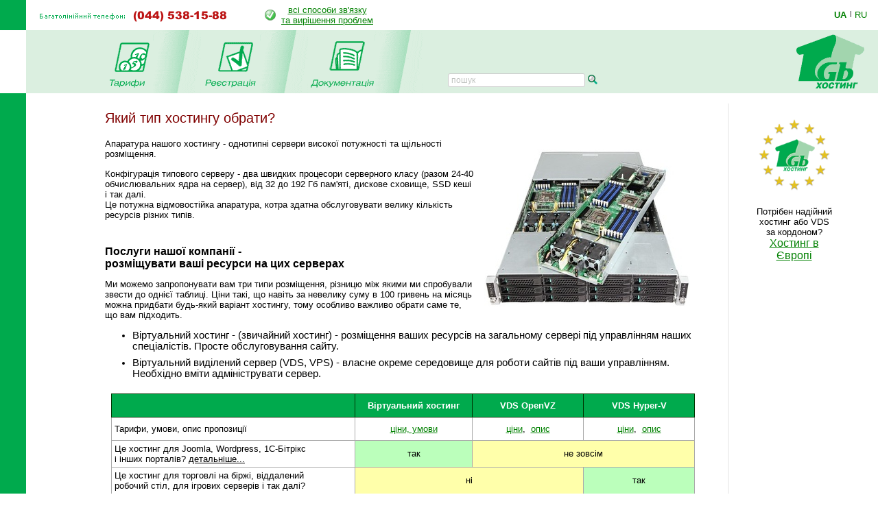

--- FILE ---
content_type: text/html; charset=windows-1251
request_url: https://www.1gb.ua/services_hosting_type.php?PHPSESSID=c64386c3450f7c79f26cbd7bbe951157&to_lang=ua
body_size: 32920
content:
<!DOCTYPE HTML PUBLIC "-//W3C//DTD HTML 4.0 Transitional//EN">
<html><head>
	
<title>Який тип хостингу обрати?</title>

	

<script language="JavaScript" type="text/javascript">
<!--
function SwitchImg()
{ //
  var rem, keep=0, store, obj, switcher=new Array, history=document.Data;
    for (rem=0; rem < (SwitchImg.arguments.length-2); rem+=3) {
    	store = SwitchImg.arguments[(navigator.appName == 'Netscape')?rem:rem+1];
    if ((store.indexOf('document.layers[')==0 && document.layers==null) ||
        (store.indexOf('document.all[')==0 && document.all==null))
         store = 'document'+store.substring(store.lastIndexOf('.'),store.length);
         obj = eval(store);
    if (obj != null) {
   	   switcher[keep++] = obj;
      switcher[keep++] = (history==null || history[keep-1]!=obj)?obj.src:history[keep];
      obj.src = SwitchImg.arguments[rem+2];
  } }
  document.Data = switcher;
} //

function RestoreImg()
{ //
  if (document.Data != null)
    for (var rem=0; rem<(document.Data.length-1); rem+=2)
      document.Data[rem].src=document.Data[rem+1];
} //

//  -->
</script>
<script type="text/javascript">
	function collapsElement(id) {
		if ( document.getElementById(id).style.display != "none" ) {
			document.getElementById(id).style.display = 'none';
		}
		else {
			document.getElementById(id).style.display = '';
		}
	}
</script>
<link rel="STYLESHEET" type="text/css" href="/styles.css">
<link href="/j/jquery-ui-1.10.1.custom.css" rel="stylesheet">
<link rel="search" type="application/opensearchdescription+xml" title="1gb.ua" href="/1gbua.search.xml">
<meta name="description" content="Найкращий Windows .NET та Linux хостинг сайтів за чесною ціною. Недорогі та швидкі VPS/VDS сервери на SSD. Швидка підтримка 24/7. Тестовий період 10 днів без оплати">
<meta name="keywords" content="хостинг, віртуальний хостинг, недорогий хостинг, shared, якісний хостинг в Україні, недорогий і швидкий Windows .NET хостинг, надійний linux хостинг, домен в подарунок з хостингом, безкоштовний домен, найдешевші домени 2022, український хостинг, швидкий ssd хостінг, тестовий період, дешевий, SSD, гарна техпідтримка, VPS, VDS, стабільний VPS, дешевий VPS, пошта, SVN, Ruby, Python, SSH, PERL, PHP, mysql, ASP.NET, WebDAV , Jabber, DNS сервер, PostgreSQL, Microsoft SQL Server, MSSQL, MS Access, SSL, HTTPS, Plone, Django, Pylons, Trac, SLA, сервер M.E.Doc, Medoc, Медок, сервер бухгалтерія, сервер для 1с"></head>

<BODY bottomMargin=0 bgColor="#ffffff" leftMargin=0 topMargin=0 rightMargin=0>
<TABLE height="100%" cellSpacing=0 cellPadding=0 width="100%" border=0>
  <TBODY>
  <TR>
    <TD width=38><IMG height=44 alt="" src="/images/green.gif" width=38 border=0></TD>
    <TD align=left>
		<table border=0 cellspacing=0 cellpadding=0>
		<tr><td><img border=0 alt='(044) 538-1588' src='/img/tel_ua.gif'>
			<td style='padding-left:40px;'><table border=0 cellpadding=0 cellspacing=0><tr><td style='padding-right: 8px;'><img src='/img/status-ok.gif'><td align=center nowrap>
				<a href='about_support.php'>всі способи зв'язку<br>та вирішення проблем </a></table>
		</table></TD>
    <TD width='87px' valign='center' nowrap>
    

	<div class='langwrap'>
		<a  class='active' href='https://www.1gb.ua/services_hosting_type.php?PHPSESSID=c64386c3450f7c79f26cbd7bbe951157&to_lang=ua'>UA</a><span class='lngdelim'>|</span>
		<a  class='' href='https://www.1gb.ua/services_hosting_type.php?PHPSESSID=c64386c3450f7c79f26cbd7bbe951157&to_lang=ru'>RU</a>
	</div>


    </TD></TR>

  <TR>
    <TD>&nbsp;<img src="/scripts/UserStatistic.asp?UID=13&amp;SID=35905963&amp;IPAddr=3.15.198.0&amp;Referer=&amp;UserAgent=Mozilla%2F5.0+%28Macintosh%3B+Intel+Mac+OS+X+10_15_7%29+AppleWebKit%2F537.36+%28KHTML%2C+like+Gecko%29+Chrome%2F131.0.0.0+Safari%2F537.36%3B+ClaudeBot%2F1.0%3B+%2Bclaudebot%40anthropic.com%29" width=1 height=1 alt=""></TD>
    <TD bgColor="#DBEFE0" colSpan=2>
      <TABLE cellSpacing=0 cellPadding=0 width="100%" border=0>
        <TBODY>
        <TR>
          <TD style="padding-left: 50px;" id='page_pad1'>
				<A 
            onmouseover="SwitchImg('document.about','document.about','/1gbrudesign_images/b-about_.gif')" 
            onmouseout="RestoreImg()" href="/price.php"><img src="/images/b-tarr_ua.gif" width="67" height="77" alt="" border="0"></A><TD><img src="/images/menu-div.gif" 
			width="70" height="92" alt="" border="0"><TD><A 
            onmouseover="SwitchImg('document.price','document.price', '/1gbrudesign_images/b-price_.gif')" 
            onmouseout="RestoreImg()" href="/registered_ajax_register.php?bmode=dyn1"><img src="/images/b-registration_ua.gif" width="86" height="77" alt="" border="0"></A><TD><img src="/images/menu-div.gif" 
			width="70" height="92" alt="" border="0"><TD><A 
            onmouseover="SwitchImg('document.reg','document.reg','/1gbrudesign_images/b-registration_.gif')" 
            onmouseout="RestoreImg()" href="/services.php"><img src="/images/b-docs_ua.gif" width="97" height="77" 
			alt="" border="0"></A><TD><img src="/images/menu-div.gif" 
			width="70" height="92" alt="" border="0"><TD valign=bottom>&nbsp;
			</TD>
						<td valign=bottom style='padding-left:2.5em; padding-bottom: 3px;'><form name=s_form method=get action='search.php' style='margin:0px;'><table cellpadding=0 cellspacing=0 border=0>
			<tr>
			<td nowrap class='search_top'>
			<input type=text size=16 name=q value='' placeholder='пошук' class='search_top_input' style='font-size:9pt;'>
			<input type=submit value='' class='search_top_but' style='font-size:9pt;'></td>
			</table></form>
		</td>
		
	<td width="100%">&nbsp;</td>
	<TD><A href="/index.php"><img src="/images/1gb-logo.gif" width="140" height="92" alt="1gb - .net, ASP, Windows, Apache, PHP хостинг" border="0"></A></TD></TR></TBODY></TABLE></TD></TR>    
    <TD vAlign=bottom bgcolor="#00AA4D"><img src="/images/1gb-greenside.gif" width="38" height="54" alt="" border="0"></TD>
    <TD vAlign=top colSpan=2 height="100%">

<div style='width: 770px;' id='main_area_block'><table cellpadding="0" cellspacing="15" width="100%" border="0">
<tr>
<td valign="top" style="padding-top:10px;">

		<h1>Який тип хостингу обрати?</h1>

<!-- <img src='img/sr1625ur-1-smaller.jpg' border=0 hspace=16 vspace=16 align=right> -->
<img src='img/h2212-300-230.jpg' width=300 height=230 border=0 hspace=16 vspace=16 align=right>

<p>Апаратура нашого хостингу - однотипні сервери високої потужності та щільності розміщення.

<p>Конфігурація типового серверу - два швидких процесори серверного класу (разом 24-40 обчислювальних
ядра на сервер), від 32 до 192 Гб пам'яті, дискове сховище, SSD кеші і так далі.
<br>Це потужна відмовостійка апаратура, котра здатна обслуговувати велику кількість ресурсів різних типів.

<p><h2>Послуги нашої компанії -<br>розміщувати ваші ресурси на цих серверах</h2>
Ми можемо запропонувати вам три типи розміщення, різницю між якими ми спробували
звести до однієї таблиці. Ціни такі, що навіть за невелику суму в 100 гривень на місяць
можна придбати будь-який варіант хостингу, тому особливо важливо обрати саме те,
що вам підходить.

<ul>
	<li style='padding-bottom:8px; font-size:11pt;'>Віртуальний хостинг - (звичайний хостинг) - розміщення ваших ресурсів на загальному сервері
	під управлінням наших спеціалістів. Просте обслуговування сайту.
	<li style='padding-bottom:8px; font-size:11pt;'>Віртуальний виділений сервер (VDS, VPS) - власне окреме середовище для роботи сайтів
	під ваши управлінням. Необхідно вміти адмініструвати сервер.
</ul>


<p><table border=1 cellpadding=4 cellspacing=0 class=table_b1 align=center width='98%' 
	style='margin-top: 1em;'>
<tr>
	<th rowspan=1>&nbsp;
	<th colspan=1 nowrap style='' height=34>Віртуальний хостинг
	<th rowspan=1 nowrap style='padding-left: 16px; padding-right: 16px;'>VDS OpenVZ
	<th rowspan=1 nowrap style='padding-left: 16px; padding-right: 16px;'>VDS Hyper-V
<!--
<tr>
	<th nowrap style=''>хмарний
	<th nowrap style=''>звичайний
	<th nowrap style=''>VIP
-->
<tr>
	<td style='padding-top:4px; padding-bottom:4px;' height=34>Тарифи, умови, опис пропозиції
<!--
	<td colspan=1 align=center>
		<a href='/price_cloud.php'>ціни, умови</a>
-->
	<td colspan=1 align=center>
		<a href='/price.php'>ціни, умови</a>
<!--
	<td colspan=1 align=center>
		<a href='/services_vip.php'>умови</a>
-->
	<td colspan=1 align=center>
		<a href='/price_vds_vz.php'>ціни</a>,&nbsp;
		<a href='/services_vz_about.php'>опис</a>
	<td colspan=1 align=center>
		<a href='/price.php?def_hv=1'>ціни</a>,&nbsp;
		<a href='/services_hyper-v_about.php'>опис</a>
<tr>
	<td >Це хостинг для Joomla, Wordpress, 1С-Бітрікс
		<br>і інших порталів?
		<script type="text/javascript">
 function switch_i_ff49dff7iw()
 {
	el = document.getElementById("i_ff49dff7iw");
	if (el)
	{
		if (el.style.display == "block")
			el.style.display="none";
		else
			el.style.display="block";
	}
 }
</script><span onclick='switch_i_ff49dff7iw();' style='cursor: pointer; '><u>детальніше...</u></span><div style='display:none; border: 1px solid gray; margin: 2px; padding-left: 10px; padding-top: 2px; padding-right: 10px; padding-bottom: 2px;' id=i_ff49dff7iw><div style='padding: 6px; background:#ccccff; padding:8px;'>
		Звичайні сайти, звичайні портали (1С-Бітрікс, Joomla, Wordpress,
		Drupal і так далі) будуть оптимально працювати на звичайному
		віртуальному хостингу. Для них, зазвичай, не потрібен VDS.
		<p>VDS сервер може точно так само відмінно підтримувати роботу
		звичайного сайту на звичайній портальній системі, але для цього
		потрібен адміністратор сервера та вміння користуватися власним
		сервером. Звичайний клієнт цього, зазвичай, не потребує.
		</div></div>	<td colspan=1 align=center bgcolor='#bbffbb'>так
<!--
	<td colspan=1 align=center bgcolor='#bbffbb'>відмінна<br>робота!
-->
	<td align=center colspan=2 bgcolor='#ffffaa'>не зовсім
<tr>
	<td >Це хостинг для торговлі на біржі, віддалений<br>
		робочий стіл, для ігрових серверів і так далі?
	<td colspan=2 align=center bgcolor='#ffffaa'>ні
	<td colspan=1 align=center bgcolor='#bbffbb'>так
<tr>
	<td nowrap>Операційна система
<!--
	<td align=center bgcolor='#ffffaa'>Linux
-->
	<td align=center bgcolor='#bbffbb'>Windows, Linux
<!--
	<td align=center bgcolor='#ffffaa'>Linux
-->
	<td align=center bgcolor='#ffffaa'>Linux
	<td align=center bgcolor='#bbffbb'>Windows, Linux
<tr>
	<td >Клієнтів на сервер &nbsp;
		<script type="text/javascript">
 function switch_i_b83fd2b6diw()
 {
	el = document.getElementById("i_b83fd2b6diw");
	if (el)
	{
		if (el.style.display == "block")
			el.style.display="none";
		else
			el.style.display="block";
	}
 }
</script><span onclick='switch_i_b83fd2b6diw();' style='cursor: pointer; '><u>детальніше...</u></span><div style='display:none; border: 1px solid gray; margin: 2px; padding-left: 10px; padding-top: 2px; padding-right: 10px; padding-bottom: 2px;' id=i_b83fd2b6diw><div style='padding: 6px; background:#ccccff; padding:8px;'>
		Тисячі клієнтів на сервер не означають того, що ваш сайт буде
		працювати у 100 разів гірше, ніж на VDS Hyper-V. Просто VDS Hyper-V не може
		використовувати ресурси сервера, що простоюють, на користь інших користувачів, а
		звичайний віртуальний хостинг таке дозволяє.
		<p>У ті моменти, коли ваш сайт ніхто не відкриває, він не споживає ресурсів взагалі,
		тому на віртуальному хостингу можна розмістити велику кількість сайтів на
		одному сервері.
		<p>VDS споживає виділені йому ресурси постійно, вони зарезервовані
		за вашою машиною, тому кількість VDS на сервері визначається просто
		арифметичним діленням загальних ресурсів серверу на ресурси однієї машини.
		</div></div>	<td colspan=1 align=center bgcolor='#ffffaa'>тисячі
<!--
	<td align=center bgcolor='#bbffbb'>сотні
-->
	<td align=center bgcolor='#ffffaa'>біля сотні
	<td align=center bgcolor='#bbffbb'>десятки
<tr>
	<td>"Чесні ресурси" &nbsp;
		<script type="text/javascript">
 function switch_i_3ac5f9cfuiw()
 {
	el = document.getElementById("i_3ac5f9cfuiw");
	if (el)
	{
		if (el.style.display == "block")
			el.style.display="none";
		else
			el.style.display="block";
	}
 }
</script><span onclick='switch_i_3ac5f9cfuiw();' style='cursor: pointer; '><u>детальніше...</u></span><div style='display:none; border: 1px solid gray; margin: 2px; padding-left: 10px; padding-top: 2px; padding-right: 10px; padding-bottom: 2px;' id=i_3ac5f9cfuiw><div style='padding: 6px; background:#ccccff; padding:8px;'>
		У ті моменти, коли ваш сайт ніхто не відкриває, він не споживає ресурсів взагалі,
		тому на віртуальному хостингу можна розмістити велику кулькість сайтів на одному
		сервері. Якщо всё сайти одночасно почнуть споживати ресурси, сервер буде
		перегруженим. При звичайній роботі такого не буває, але теоретично це можливо, і в деяких аварійних
		ситуаціях таке трапляється (мережеві атаки, збої сайтів клієнтів и таке інше).
		<p>VDS споживає виділені йому ресурси постійно, вони зарезервовані
		за вашою машиною, тому кількість VDS на сервері визначається просто
		арифметичним діленням загальних ресурсів серверу на ресурси однієї машини. Це
		називається "чесні ресурси", тобто, ніхто не зможе відібрати у вас те, що
		ви придбали, навіть якщо у сусіла по серверу сталася аварія.
		</div></div>	<td colspan=1 align=center bgcolor='#ffffaa'>ні
<!--
	<td align=center bgcolor='#bbffbb'>майже так
-->
	<td align=center bgcolor='#ffffaa'>частково
	<td align=center bgcolor='#bbffbb'>так
<tr>
	<td nowrap>Управління хостингом, доменами, поштою
	<td align=center colspan=3 bgcolor='#bbffbb'>зручне
<tr>
	<td nowrap>Управління сайтами, ресурсами і т.д.
	<td colspan=1 align=center bgcolor='#bbffbb'>зручне
	<td align=center colspan=2 bgcolor='#ffffaa'>залежить від вашого досвіду
<tr>
	<td nowrap>Ціна розміщення, якщо у вас один сайт
<!--
	<td align=center rowspan=3 bgcolor='#ffffaa'>залежить<br>від<br>навантаження
-->
	<td align=center colspan=2 bgcolor='#bbffbb'>низька
	<td align=center bgcolor='#ffbbbb'>вище
<tr>
	<td nowrap>Ціна розміщення, якщо у вас декілька сайтів
	<td align=center colspan=3 bgcolor='#bbffbb'>рівноцінно
<tr>
	<td nowrap>Ціна розміщення десятків сайтів
<!--
	<td align=center bgcolor='#bbffbb'>низька
	<td align=center colspan=1 bgcolor='#ffffaa'>средня
-->
	<td align=center colspan=3 bgcolor='#bbffbb'>низька
<tr>
	<td nowrap>Партнерські програми
		<td colspan=1 align=center bgcolor='#bbffbb'>так
	<td align=center bgcolor='#ffbbbb'>ні
	<td align=center bgcolor='#bbffbb'>так

<tr>
	<td >Повністю незалежна ОС &nbsp;
		<script type="text/javascript">
 function switch_i_zecf8aa57z2()
 {
	el = document.getElementById("i_zecf8aa57z2");
	if (el)
	{
		if (el.style.display == "block")
			el.style.display="none";
		else
			el.style.display="block";
	}
 }
</script><span onclick='switch_i_zecf8aa57z2();' style='cursor: pointer; '><u>детальніше...</u></span><div style='display:none; border: 1px solid gray; margin: 2px; padding-left: 10px; padding-top: 2px; padding-right: 10px; padding-bottom: 2px;' id=i_zecf8aa57z2><div style='padding: 6px; background:#ccccff; padding:8px;'>
		Віртуальний хостинг проподує вам гнучке середовище, у якому можна розмістити
		будь-який веб-проект, але він має обмеження, так як користувач
		не є адміністратором сервера уцілому і не може ніяк вплинути на
		загальну конфігурацію.
		<p>VDS OpenVZ дає вам ілюзію власного сервера, де ви є його повним
		адміністратором (у вас є права root на сервері). Усе чесно, ви маєте
		повний контроль над усим середовищем серверу, але ілюзія закінчується
		там, де починається ядро Linux: воно в усіх спільне, і якимсь чином
		вплинути на нього ви не зможете. Деякі об'єкти ядра можуть впливати на
		продуктивність сусідньої VDS, наприклад, дисковий кеш у всього сервера
		спільний. Робота з сережевою системою також дещо відрізняється від
		свого серверу.
		<p>VDS Hyper-V являє собою повну емуляцію фізичного сервера.
		У вас своя ОС, своє ядро, з нею можна робити взашалі усе, що завгодно.
		</div></div>	<td colspan=1 align=center bgcolor='#ffffaa'>ні
	<td align=center bgcolor='#ffffaa'>частково
	<td align=center bgcolor='#bbffbb'>та
<tr>
	<td >Надійність роботи ОС &nbsp;
		<script type="text/javascript">
 function switch_i_9ezc658c89()
 {
	el = document.getElementById("i_9ezc658c89");
	if (el)
	{
		if (el.style.display == "block")
			el.style.display="none";
		else
			el.style.display="block";
	}
 }
</script><span onclick='switch_i_9ezc658c89();' style='cursor: pointer; '><u>детальніше...</u></span><div style='display:none; border: 1px solid gray; margin: 2px; padding-left: 10px; padding-top: 2px; padding-right: 10px; padding-bottom: 2px;' id=i_9ezc658c89><div style='padding: 6px; background:#ccccff; padding:8px;'>
		Віртуальний хостинг щабещпечує роботу сервера на звичайній серверній
		ОС Windows або Linux. Це стандартний режим роботи оперційної
		системи, тому збої трапляються рідко і система працює надійно.
		<p>VDS OpenVZ - особливий режим роботи системи, коли одне ядро
		ділиться на кілька віртуальних незалежних систем. Усе працює надйіно,
		але це не зовсім типовий режим роботи системи, і для кожної віртуальної
		машини діють обмеження, які є нетиповими для звичайного сервера.
		Наприклад, система OpenVZ може повернути помилку "недостатньо пам'яті",
		і додаток може перестати працювати адекватно, так як на таку помилку
		мало хто розраховує. Таких обмежень в VDS OpenVZ приблизно десяток
		(кількість процесів, кількість буферів, кількість об'єктів пам'яті ядра
		і таке інше), відмова по кожному за обмежених ресурсів є нетиповим для
		звичайної системи та може поставити ваш додаток у глухий кут.
		<p>VDS Hyper-V у випадку недостачі пам'яті, наприклад, починає
		користуватися файлом підкачки ("свопом"), як звичайний сервер.
		Система при цьому сповільнюється, але продовжує працювати надійно.
		Ніяких особливостей у поведінці системи порівняно зі звичайним сервером
		немає, а оскільки на ядрі системи окрім ваших ресурсів ніхто
		більше не працює, то ядро працює в самому звичайному, самому простому
		режимі і його робота надійна.
		</div></div>	<td colspan=1 align=center bgcolor='#bbffbb'>висока
	<td align=center bgcolor='#ffffaa'>середня
	<td align=center bgcolor='#bbffbb'>максимальна
<tr>
	<td >Швидкість сайту, що відвідується мало
		<br>(рідше 1 заходу в 30-60 хвилин) &nbsp;
		<script type="text/javascript">
 function switch_i_5daa4f32cwrt()
 {
	el = document.getElementById("i_5daa4f32cwrt");
	if (el)
	{
		if (el.style.display == "block")
			el.style.display="none";
		else
			el.style.display="block";
	}
 }
</script><span onclick='switch_i_5daa4f32cwrt();' style='cursor: pointer; '><u>детальніше...</u></span><div style='display:none; border: 1px solid gray; margin: 2px; padding-left: 10px; padding-top: 2px; padding-right: 10px; padding-bottom: 2px;' id=i_5daa4f32cwrt><div style='padding: 6px; background:#ccccff; padding:8px;'>
		Сучасні жорсткі диски працюють швидко, але для того, щоб сайт відкривався
		дійсно миттєво, потрібні йому дані повинні знаходитися не на диску,
		а у оперативній пам'яті сервера.
		Пам'яті не вистачає на усіх, тому сайти, що відвідуються мало, витісняются з
		пам'яті і перше завантаження сайту післа простою може відбуватися повільно.
		<p>VDS за гарантовними ("чесними") ресурсами не витісняє з пам'яті ваші
		ресурси, тому навіть сайт, що відвідється рідко, після простою може завантажитися
		миттєво.
		</div></div>	<td colspan=1 align=center bgcolor='#ffbbbb'>низька
<!--
	<td colspan=1 align=center bgcolor='#bbffbb'>висока
-->
	<td colspan=1 align=center bgcolor='#ffbbbb'>низька
	<td align=center bgcolor='#bbffbb'>висока
<tr>
	<td nowrap>Швидкість звичайного сайту
	<td colspan=1 align=center bgcolor='#bbffbb'>добра
<!--
	<td colspan=1 align=center bgcolor='#bbffbb'>відмінна
-->
	<td align=center colspan=2 bgcolor='#ffffaa'>залежить від вашого досвіду
<tr>
	<td nowrap>Швидкість сайту, що<br>відвідується часто
	<td colspan=1 align=center bgcolor='#bbffbb'>добра
<!--
	<td colspan=1 align=center bgcolor='#bbffbb'>відмінна
-->
	<td align=center colspan=2 bgcolor='#ffffaa'>залежить від вашого досвіду
<tr>
	<td nowrap>Швидкість при пікових навантаженнях
	<td colspan=1 align=center bgcolor='#bbffbb'>добра
	<td colspan=1 align=center bgcolor='#bbffbb'>відмінна
	<td align=center bgcolor='#ffffaa'>гірша <br> важливий тариф
<tr>
	<td nowrap>Сайти залежать один від одного
	<td colspan=1 align=center bgcolor='#bbffbb'>ні
	<td align=center colspan=2 bgcolor='#ffffaa'>залежить від вашого досвіду, зазвичай так
<tr>
	<td >Необхідна кваліфікація адміністратора
		<br>
		<script type="text/javascript">
 function switch_i_ac3e3bz3456()
 {
	el = document.getElementById("i_ac3e3bz3456");
	if (el)
	{
		if (el.style.display == "block")
			el.style.display="none";
		else
			el.style.display="block";
	}
 }
</script><span onclick='switch_i_ac3e3bz3456();' style='cursor: pointer; '><u>детальніше...</u></span><div style='display:none; border: 1px solid gray; margin: 2px; padding-left: 10px; padding-top: 2px; padding-right: 10px; padding-bottom: 2px;' id=i_ac3e3bz3456><div style='padding: 6px; background:#ccccff; padding:8px;'>
		Популярна помилка - купувати VDS, якщо ви взагалі не знаєте, що таке серверна
		операційна система, як керувати нею, як усувати проблеми у її роботі.
		<p>Віртуальний хостинг - наша зона відповідальності, якщо що-небудь
		зламалося на сервері, ми усунемо несправність, причому зробимо це досить швидко,
		спеціалисти готові до вирішення проблем цілодобово.
		<p>Якщо на вашому віртуальному сервері що-небуть зламається, то ві не буде
		працювати до тих пір, поки ви самі не зможете вирішити цю проблему. Це може
		зайняти скільки завгодно часу, і спеціалисти хостингу не зможуть вам допомогти,
		так як у такому варіанті використання сервера це не наше завдання.
		</div></div>	<td colspan=1 align=center bgcolor='#bbffbb'>майже не потрібна
	<td align=center bgcolor='#ffffaa'>потрібна
	<td align=center bgcolor='#ffbbbb'>найвища
<tr>
	<td nowrap>Відповідальність хостингу за роботу сайту
	<td colspan=1 align=center bgcolor='#bbffbb'>так
	<td align=center colspan=2 bgcolor='#ffbbbb'>ні
<tr>
	<td nowrap>Усунення збоїв візичного сервера
	<td align=center colspan=3 bgcolor='#bbffbb'>швидкість реакції спеціаліста максимум 30 хвилин.
<tr>
	<td nowrap>Швидке усунення збоїв веб-сервера
		<br>(відбивання атак, збій ПЗ, і так далі
	<td align=center colspan=1 bgcolor='#bbffbb'>так
	<td align=center colspan=2 bgcolor='#ffbbbb'>це ваше завдання
<tr>
	<td >Підтримка по налаштуванню, поради
		<br>
		<script type="text/javascript">
 function switch_i_bacea72bbxvn()
 {
	el = document.getElementById("i_bacea72bbxvn");
	if (el)
	{
		if (el.style.display == "block")
			el.style.display="none";
		else
			el.style.display="block";
	}
 }
</script><span onclick='switch_i_bacea72bbxvn();' style='cursor: pointer; '><u>пдетальніше...</u></span><div style='display:none; border: 1px solid gray; margin: 2px; padding-left: 10px; padding-top: 2px; padding-right: 10px; padding-bottom: 2px;' id=i_bacea72bbxvn><div style='padding: 6px; background:#ccccff; padding:8px;'>
		На віртуальному хостингу у нас працюють тисячі сайтів. Ми намагаємося зробити так, щоб
		користуватися хостингому було просто і зрозуміло, це наше основне завдання, так як у
		іншому випадку обслуговувати сітльки клієнтів було б неможливо.
		<p>Тому на нашому сайті є сотні сторінок документації, поради по усім мало-мальськи
		популярним питанням, а у служби підтримки е великий досвід допомоги у вирішенні
		стандартних і нестандартних задач (якщо вони взагалі вирішуються на віртуальному
		хостингу).
		<p>У той же час, VDS - унікальна для кожного клієнта, своя власна система, і такої ж
		всебічноє допомоги по її роботі ми надати не можемо, навіть за додаткову оплату.
		</div></div>	<td colspan=1 align=center bgcolor='#bbffbb'>частково
	<td align=center colspan=2 bgcolor='#ffffaa'>ні
<tr>
	<th rowspan=1>&nbsp;
	<th colspan=1 nowrap style='' height=34>Віртуальний хостинг
	<th rowspan=1 nowrap style='padding-left: 16px; padding-right: 16px;'>VDS OpenVZ
	<th rowspan=1 nowrap style='padding-left: 16px; padding-right: 16px;'>VDS Hyper-V
<!--
<tr>
	<th nowrap style=''>хмарний
	<th nowrap style=''>звичайний
	<th nowrap style=''>VIP
-->
<tr>
	<td nowrap>Мінімальна місячна оплата
<!--
	<td nowrap align=center ><a href='price_cloud.php'>от <span style='font-size:12pt;'>0</span> рублей</a> <font color=red><i><b>!!</b></i></font>
-->
	<td nowrap align=center ><a href='price.php'>від <span style='font-size:12pt;'>30</span> грн.</a>
<!--
	<td nowrap align=center ><a href='price.php'>от <span style='font-size:12pt;'>195</span> рублей</a>
-->
	<td nowrap align=center ><a href='price_vds_vz.php'>від <span style='font-size:12pt;'>48</span> грн.</a>
	<td nowrap align=center ><a href='price.php?def_hv=1'>від <span style='font-size:12pt;'>103</span> грн.</a>
<tr>
	<td nowrap>Ціна за рік, типовий клієнт
<!--
	<td nowrap align=center ><a href='price_cloud.php'>от <span style='font-size:12pt;'>0</span> рублей</a> <font color=red><i><b>!!</b></i></font>
-->
	<td nowrap align=center ><a href='price.php'><span style='font-size:12pt;'>540</span> грн.</a>
<!--
	<td nowrap align=center ><a href='price.php'><span style='font-size:12pt;'>2800</span> рублей</a>
-->
	<td nowrap align=center ><a href='price_vds_vz.php'><span style='font-size:12pt;'>1128</span> грн.</a>
	<td nowrap align=center ><a href='price.php?def_hv=1'><span style='font-size:12pt;'>3912</span> грн.</a>
<tr>
	<td nowrap>Тестовий період до оплати 10 днів
<!--
	<td nowrap align=center ><img src='/img/icon-1616-ok.png' alt='+' width=16 height=16 hspace=3><a href='registered_ajax_register.php?bmode=cloud'>регистрация</a>
-->
	<td nowrap align=center ><img src='/img/icon-1616-ok.png' alt='+' width=16 height=16 hspace=3><a href='registered_ajax_register.php?bmode=dyn1'>реєстрація</a>
<!--
	<td nowrap align=center >теста нет
-->
	<td nowrap align=center ><img src='/img/icon-1616-ok.png' alt='+' width=16 height=16 hspace=3><a href='registered_ajax_register_vds.php?amode=vz'>реєстрація</a>
	<td nowrap align=center ><img src='/img/icon-1616-ok.png' alt='+' width=16 height=16 hspace=3><a href='registered_ajax_register_vds.php?amode=hv&amp;bmode=dyn1'>реєстрація</a>

</table></p>


<p style='margin-top: 2em;'>Для розміщення звичайного сайту в інтернеті потрібно обирати звичайний віртуальний хостинг.
Це зручно, надійно, і дає максимальну гарантію того, що ваш сайт буде працювати і відвідувачі
зможуть зайти на нього у будь-який час дня або ночі.

<p>У тому випадку, коли можливостей віртуального хостингу вам стає замало, зверніть увагу на
віртуальні виділені сервери (VDS). Але потрібно розуміти, що разом з можливостями
ви отримуєте і додаткову відповідальність.
<div class='service_reginfo'>Бажаєте стати клієнтом нашого хостингу?
Спробуйте наші послуги та сервіс.
<br>Тестовий період до 10 днів, <img src='/img/status-ok.gif' alt='OK' border=0> <a href='/reg'>реєстрація</a> 
займає всього одну хвилину.
<br><span>Будемо раді бачити вас нашим клієнтом!</span>
</div><div class='line'></div>
<h2>Зміст технічної документації</h2>
<ul>
<li><a href='/services_faq.php'><b>FAQ</b> (поширені питання)</a>
<li><a target='_blank' href='/wiki'>1GbWiki - керівництва, інструкції та статті від співробітників 1gb.ua</a>
<li><a href='/services.php'>Технічний опис послуг</a>
<li><a href='/default.aspx'>База знань хостинга</a>
<li><a href='/hosting_reference.php'>Рекомендації з програмування</a>
</ul>

<p>&nbsp;
<p>
<table cellspacing="0" cellpadding="0" border="0" align="center" bgcolor="#DBEFE0" width='95%'>
<tr>
	<td align='left'><img src="images/corn-tl.gif" width="4" height="4" alt="" border="0"></td>
	<td></td>
	<td align='right'><img src="images/corn-tr.gif" width="4" height="4" alt="" border="0"></td>
	</tr>
<tr>
<td>
<td align="center">


<table cellpadding="5" cellspacing="10" border="0">
<tr>
	<td><img src="/images/1gb-sm.gif" width="39" height="39" alt="" border="0"></td>
	<td nowrap><STRONG>Ми завжди готові відповісти на Ваші запитання!</STRONG> <BR>&nbsp; 
	<DIV class='compact_li'>Будь-які питання та підтримка - <A href="mailto:support@1gb.ua">support@1gb.ua</A>
		<br><a href='about_support.php'>інші способи зв'язку</a></div>
</table>				

<td>
</tr>
<tr>
	<td align='left' height="4"><img src="images/corn-bl.gif" width="4" height="4" alt="" border="0"><td><td align='right'><img src="images/corn-br.gif" width="4" height="4" alt="" border="0"></tr>
</table><p>

<td background="1gbrudesign_images/gray.gif" width="2" id=grayspacer style="background-position:right; background-repeat:repeat-y;"><img src="1gbrudesign_images/gray.gif" width="2" height="2" alt="" border="0">
<td width=135 valign="top">


<center id=rb100100>


<p><a href='http://www.1gb.ua/services_geohosting_n1.php?&to_lang=ua' target=_blank><img 
							src='https://www.1gb.ua/img/1gb_eu.png' width=110 height=110 vspace=20 border=1 
							alt='EU hosting' style='border:0px solid white;'></a>
							Потрібен надійний <br>
							хостинг або VDS за кордоном?<br>
							<span style='font-size:12pt;'><a target=_blank href='http://www.1gb.ua/services_geohosting_n1.php?&to_lang=ua'>Хостинг в Європі</a> 
</center>
<p>&nbsp;<p>
&nbsp;

</table>

</div>

<table width="100%" cellpadding="0" cellspacing="0" border="0">
<tr>
	<td width="15">&nbsp;&nbsp;&nbsp;<br>&nbsp;
		<td colspan=2 width="97%" style="padding: 1px;" bgcolor="#00AA4D" align="right">


<a href="#top" style="color: white">Вгору</a>&nbsp;

	<td width="15">&nbsp;&nbsp;&nbsp;
<tr>
	<td><td align=center>
	<td align=right valign=top>
	
	<table cellpadding="0" cellspacing="10" border="0">
		<tr><td>
				<td>
Підтримка: <a href="mailto:support@1gb.ua">support@1gb.ua</a>

	<br><a href='about_support.php'>інші способи зв'язку</a>
	<br><strong>&copy; 2005-2026 <a href="/about.php">1GB Хостинг</a></strong>
    </table>
</table>


<!-- Google Analytics -->
<script type="text/javascript">

  var _gaq = _gaq || [];
  _gaq.push(['_setAccount', 'UA-25966792-1']);
  _gaq.push(['_setDomainName', '1gb.ua']);
  _gaq.push(['_trackPageview']);

  (function() {
    var ga = document.createElement('script'); ga.type = 'text/javascript'; ga.async = true;
    ga.src = ('https:' == document.location.protocol ? 'https://ssl' : 'http://www') + '.google-analytics.com/ga.js';
    var s = document.getElementsByTagName('script')[0]; s.parentNode.insertBefore(ga, s);
  })();

</script>
<!-- /Google Analytics -->

<script language="JavaScript" type="text/javascript">

var minWidth = 830;
var maxWidth = 1160;
var maxPad = 100;
var somePadMargin = 950;
var somePad = 24;

function adjust_page_width()
{
	if (document && document.body && document.body.offsetWidth)
	{
		if (document.body.offsetWidth > minWidth)
		{
			if (document.getElementById ('main_area_block'))
			{
				// adjust main area width
				var newWidth = maxWidth;
				if (document.body.offsetWidth < maxWidth)
					newWidth = document.body.offsetWidth;
				
				// adjust main area placement
				var newPad = document.body.offsetWidth - maxWidth;
				if (newPad < 0 && newWidth > somePadMargin)
				{
					newWidth = newWidth - 16;
					newPad = 28;
				}
				
				// configure page dimensions
				document.getElementById ('main_area_block').style.width = (newWidth - 70) + 'px';
				
				if (newPad > 0)
				{
					if (newPad > maxPad)
						newPad = maxPad;
					newPad2 = newPad + 18;
					if (document.getElementById ('main_area_block')) document.getElementById ('main_area_block').style.paddingLeft = newPad + 'px';
					if (document.getElementById ('page_pad1')) document.getElementById ('page_pad1').style.paddingLeft = newPad2 + 'px';
					if (document.getElementById ('left_block_td'))
					{
						// cabinet
						document.getElementById ('left_block_td').style.paddingRight = '24px';
						if (document.getElementById ('rb100100')) document.getElementById ('rb100100').style.paddingLeft = '24px';
					}
					else 
					{
						// public page
						if (document.getElementById ('grayspacer')) document.getElementById ('grayspacer').style.paddingLeft = '24px';
						if (document.getElementById ('rb100100')) document.getElementById ('rb100100').style.paddingLeft = '24px';
					}
				}
			}
		}
	
		if (document.getElementById ('rle468block'))
		{
			//document.getElementById ('rle468block').innerHTML = '_р р-я ­т я-я: ' + document.body.offsetWidth;
			//document.getElementById ('rle468block').innerHTML = '<iframe border=1 frameborder=0 src=\'serv_aux.php?q=width&p='+document.body.offsetWidth+'\' width=0 height=0></iframe>';
		}
	}
}

adjust_page_width();
setTimeout ('adjust_page_width();', 100);
setTimeout ('adjust_page_width();', 1000);

</script>

</table>

</body></html>